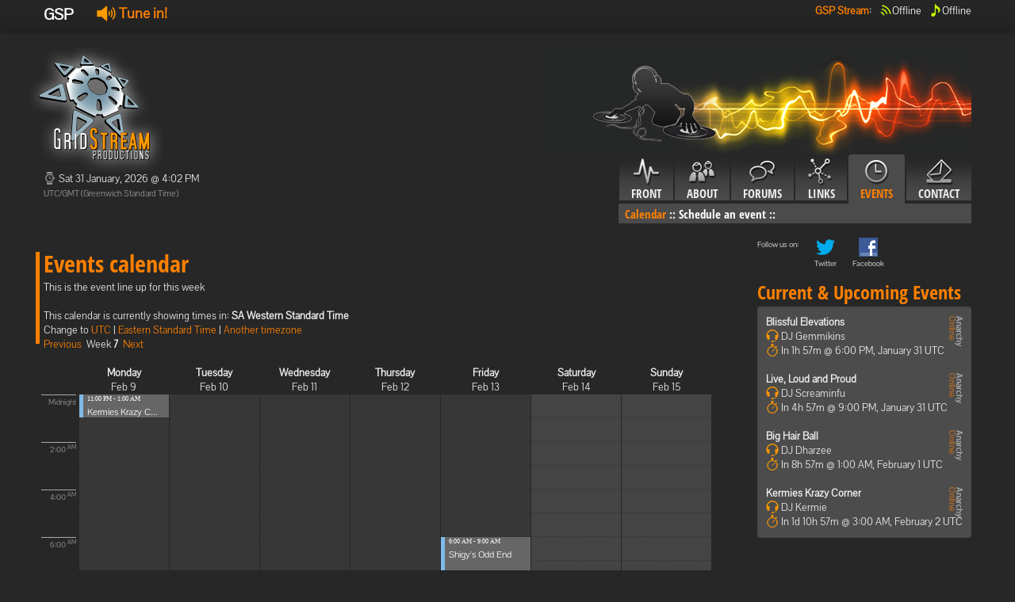

--- FILE ---
content_type: text/html; charset=utf-8
request_url: http://tsw.gridstream.org/gsp/cms/events/calendar/2/SA%20Western%20Standard%20Time
body_size: 8427
content:
<!DOCTYPE html>
<html lang="en">
  <head>
    <meta charset="utf-8">
    <title>GridStream Productions</title>
    <meta name="viewport" content="width=device-width, initial-scale=1.0">
    <meta name="description" content="">
    <meta name="author" content="">
    <meta http-equiv="PRAGMA" content="NO-CACHE"> 


    <!-- Le styles -->
	<link href="/Content/css/fonts.css" rel="stylesheet">
    <link href="/Content/css/bootstrap-gsp.css" rel="stylesheet">
    <style type="text/css">
      body {
        padding-top: 60px;
        padding-bottom: 40px;
      }
    </style>
    <link href="/Content/css/bootstrap-responsive.css" rel="stylesheet">
	<link href="/Content/css/gspi16-gsp.css" rel="stylesheet">
	<link href="/Content/css/gspi24-gsp.css" rel="stylesheet">
	<link href="/Content/css/gsp.css" rel="stylesheet">
	<link href="/Content/css/input.css" rel="stylesheet">

    <!-- Le HTML5 shim, for IE6-8 support of HTML5 elements -->
    <!--[if lt IE 9]>
      <script src="http://html5shim.googlecode.com/svn/trunk/html5.js"></script>
    <![endif]-->

    <!-- Le fav and touch icons -->
    <link rel="shortcut icon" href="/Content/ico/favicon.ico">
  </head>

  <body>
    <div class="navbar navbar-fixed-top">
      <div class="navbar-inner">
        <div class="container">
          <div >
            <b class="brand">GSP</b>
			<ul class="nav" style="padding-top: 5px; padding-bottom: 5px;">
              <li style="padding-left: 10px;" >
                  <b style="font-size: 18px;">
                    <a href="http://player.gridstream.org/" title="Click to open window with stream options!" class="launchStreamLink"><i class="gspi24-speaker"></i>&nbsp;Tune in!</a>
                  </b>
			  </li>
            </ul>   
                   
          </div>
          <div class="nav-collapse">
			<ul class="nav pull-right" style="padding-top: 5px; padding-bottom: 5px;">
			  <li><b><a href="#">GSP Stream</a>:<br/></b></li>
              <li style="padding-left: 10px; color: white;">
				  <i class="gspi-airwaves gspi-green"></i><span title="Offline">Offline</span><br/>
			  </li>
			  <li style="padding-left: 10px; color: white; "  class="tool">
				  <i class="gspi-note gspi-green"></i><span rel="tooltip" title="Song history" data-content="Offline&lt;br/&gt;&lt;br/&gt;&lt;span style=&#39;font-size: 12px;  line-height: 1.7;&#39;&gt;Currently offline. These were the last played song:&lt;br/&gt;&lt;br/&gt;#1 - Skinny Puppy - Last Call (4168667m ago)&lt;br/&gt;#2 - Trevor James Tillery - Want (4168673m ago)&lt;br/&gt;#3 - GSP PSA - Disclaimer by Narcotic (TSW) (4168676m ago)&lt;br/&gt;#4 - David Bowie - Afraid (4168677m ago)&lt;br/&gt;#5 - Black Eyed Peas - Rock That Body (SKRILLEX REMIX) (4168680m ago)&lt;br/&gt;#6 - Amorphis - Silent Waters (4168685m ago)&lt;br/&gt;#7 - Amon Amarth - Slaves of Fear (4168690m ago)&lt;br/&gt;#8 - Laibach -  Geburt Einer Nation (4168694m ago)&lt;br/&gt;#9 - Alisha&#39;s Attic - I Am, I Feel (4168699m ago)&lt;br/&gt;#10 - Sir Mix-a-lot - Posse On Broadway (A Diplo Dub) (4168703m ago)&lt;br/&gt;&lt;/span&gt;" >Offline</span><br/>
		      </li>
            </ul>
          </div><!--/.nav-collapse -->
        </div>
      </div>
    </div>

    <div class="container">
    <div class="row">
	<div class="span4">
	    <img src="/Content/img/gsp/gsp-logo-gsp.png" style="margin-left: -20px;" alt="Logo"/>
		<!-- Current time -->
		<p>
		<i class="gspi-clock gspi-gray"></i>
		Sat 31 January, 2026 @ 4:02 PM<br/>
		<small>UTC/GMT (Greenwich Standard Time)</small>
		</p>
		<!-- User information -->
		<div  style="margin-top: 15px;">
		<p>
		
		</p>
		</div>
	</div>
	<div class="span8">
	<img src="/Content/img/gsp/topright-gsp.png" class="pull-right"/><br/>
	<div class="tabbable pull-right"> <!-- Only required for left/right tabs -->
    <ul class="nav nav-tabs">
            <li ><a href="/gsp/cms/front"><i class="gspicon-navfront"></i><br />Front</a></li>
            <li ><a href="#tababout" data-toggle="tab"><i class="gspicon-navabout"></i><br />About</a></li>
            <li ><a href="/gsp/cms/forums"><i class="gspicon-navforums"></i><br />Forums</a></li>
            <li ><a href="#tablinks" data-toggle="tab"><i class="gspicon-navlinks"></i><br />Links</a></li>
            <li  class="active"><a href="#tabevents" data-toggle="tab"><i class="gspicon-navevents"></i><br />Events</a></li>
            <li ><a href="/gsp/cms/contact"><i class="gspicon-navcontact"></i><br />Contact</a></li>
    </ul>
    <div class="tab-content">
        <div class="tab-pane" id="tabfront">
              &nbsp; 
	    </div>
        <div class="tab-pane" id="tababout">
               			<a href="/gsp/cms/about/faq/" >FAQ</a>&nbsp;::
               			<a href="/gsp/cms/about/history/" >History</a>&nbsp;::
               			<a href="/gsp/cms/about/crew/" >The Crew</a>&nbsp;::
	    </div>
        <div class="tab-pane" id="tabforums">
              &nbsp; 
	    </div>
        <div class="tab-pane" id="tablinks">
               			<a href="/gsp/cms/links/partners/" >Partners</a>&nbsp;::
               			<a href="/gsp/cms/links/community/" >Community</a>&nbsp;::
               			<a href="/gsp/cms/links/what-we-like/" >Sites we like!</a>&nbsp;::
	    </div>
        <div class="tab-pane active" id="tabevents">
               			<a href="/gsp/cms/events/calendar/"  class="active">Calendar</a>&nbsp;::
               			<a href="/gsp/cms/events/schedule/" >Schedule an event</a>&nbsp;::
	    </div>
        <div class="tab-pane" id="tabcontact">
              &nbsp; 
	    </div>
    

	  </div>
	</div>
	</div>
	</div>
        <!-- Example row of columns -->
        <div class="row">
            <br/>
        </div>
        <div class="row">
            <div class="span9">
                           
        <div class="page-header"><h1>Events calendar</h1>
		</div>
        This is the event line up for this week <br /><br />
        This calendar is currently showing times in: <b>SA Western Standard Time</b><br />
        Change to <a href="/gsp/cms/events/calendar/2/UTC">UTC</a> | <a href="/gsp/cms/events/calendar/2/Eastern%20Standard%20Time">Eastern Standard Time</a>
  | <span class="dropdown" id="menu1">
    <a class="dropdown-toggle" data-toggle="dropdown" href="#menu1">
      Another timezone
    </a>
    <ul class="dropdown-menu" style="max-height: 300px; overflow: auto;">
          <li><a href="/gsp/cms/events/calendar/2/Dateline%20Standard%20Time">(UTC-12:00) International Date Line West</a></li>
          <li><a href="/gsp/cms/events/calendar/2/UTC-11">(UTC-11:00) Coordinated Universal Time-11</a></li>
          <li><a href="/gsp/cms/events/calendar/2/Aleutian%20Standard%20Time">(UTC-10:00) Aleutian Islands</a></li>
          <li><a href="/gsp/cms/events/calendar/2/Hawaiian%20Standard%20Time">(UTC-10:00) Hawaii</a></li>
          <li><a href="/gsp/cms/events/calendar/2/Marquesas%20Standard%20Time">(UTC-09:30) Marquesas Islands</a></li>
          <li><a href="/gsp/cms/events/calendar/2/Alaskan%20Standard%20Time">(UTC-09:00) Alaska</a></li>
          <li><a href="/gsp/cms/events/calendar/2/UTC-09">(UTC-09:00) Coordinated Universal Time-09</a></li>
          <li><a href="/gsp/cms/events/calendar/2/Pacific%20Standard%20Time%20(Mexico)">(UTC-08:00) Baja California</a></li>
          <li><a href="/gsp/cms/events/calendar/2/UTC-08">(UTC-08:00) Coordinated Universal Time-08</a></li>
          <li><a href="/gsp/cms/events/calendar/2/Pacific%20Standard%20Time">(UTC-08:00) Pacific Time (US &amp; Canada)</a></li>
          <li><a href="/gsp/cms/events/calendar/2/US%20Mountain%20Standard%20Time">(UTC-07:00) Arizona</a></li>
          <li><a href="/gsp/cms/events/calendar/2/Mountain%20Standard%20Time%20(Mexico)">(UTC-07:00) Chihuahua, La Paz, Mazatlan</a></li>
          <li><a href="/gsp/cms/events/calendar/2/Mountain%20Standard%20Time">(UTC-07:00) Mountain Time (US &amp; Canada)</a></li>
          <li><a href="/gsp/cms/events/calendar/2/Central%20America%20Standard%20Time">(UTC-06:00) Central America</a></li>
          <li><a href="/gsp/cms/events/calendar/2/Central%20Standard%20Time">(UTC-06:00) Central Time (US &amp; Canada)</a></li>
          <li><a href="/gsp/cms/events/calendar/2/Easter%20Island%20Standard%20Time">(UTC-06:00) Easter Island</a></li>
          <li><a href="/gsp/cms/events/calendar/2/Central%20Standard%20Time%20(Mexico)">(UTC-06:00) Guadalajara, Mexico City, Monterrey</a></li>
          <li><a href="/gsp/cms/events/calendar/2/Canada%20Central%20Standard%20Time">(UTC-06:00) Saskatchewan</a></li>
          <li><a href="/gsp/cms/events/calendar/2/SA%20Pacific%20Standard%20Time">(UTC-05:00) Bogota, Lima, Quito, Rio Branco</a></li>
          <li><a href="/gsp/cms/events/calendar/2/Eastern%20Standard%20Time%20(Mexico)">(UTC-05:00) Chetumal</a></li>
          <li><a href="/gsp/cms/events/calendar/2/Eastern%20Standard%20Time">(UTC-05:00) Eastern Time (US &amp; Canada)</a></li>
          <li><a href="/gsp/cms/events/calendar/2/Haiti%20Standard%20Time">(UTC-05:00) Haiti</a></li>
          <li><a href="/gsp/cms/events/calendar/2/Cuba%20Standard%20Time">(UTC-05:00) Havana</a></li>
          <li><a href="/gsp/cms/events/calendar/2/US%20Eastern%20Standard%20Time">(UTC-05:00) Indiana (East)</a></li>
          <li><a href="/gsp/cms/events/calendar/2/Turks%20And%20Caicos%20Standard%20Time">(UTC-05:00) Turks and Caicos</a></li>
          <li><a href="/gsp/cms/events/calendar/2/Paraguay%20Standard%20Time">(UTC-04:00) Asuncion</a></li>
          <li><a href="/gsp/cms/events/calendar/2/Atlantic%20Standard%20Time">(UTC-04:00) Atlantic Time (Canada)</a></li>
          <li><a href="/gsp/cms/events/calendar/2/Venezuela%20Standard%20Time">(UTC-04:00) Caracas</a></li>
          <li><a href="/gsp/cms/events/calendar/2/Central%20Brazilian%20Standard%20Time">(UTC-04:00) Cuiaba</a></li>
          <li><a href="/gsp/cms/events/calendar/2/SA%20Western%20Standard%20Time">(UTC-04:00) Georgetown, La Paz, Manaus, San Juan</a></li>
          <li><a href="/gsp/cms/events/calendar/2/Pacific%20SA%20Standard%20Time">(UTC-04:00) Santiago</a></li>
          <li><a href="/gsp/cms/events/calendar/2/Newfoundland%20Standard%20Time">(UTC-03:30) Newfoundland</a></li>
          <li><a href="/gsp/cms/events/calendar/2/Tocantins%20Standard%20Time">(UTC-03:00) Araguaina</a></li>
          <li><a href="/gsp/cms/events/calendar/2/E.%20South%20America%20Standard%20Time">(UTC-03:00) Brasilia</a></li>
          <li><a href="/gsp/cms/events/calendar/2/SA%20Eastern%20Standard%20Time">(UTC-03:00) Cayenne, Fortaleza</a></li>
          <li><a href="/gsp/cms/events/calendar/2/Argentina%20Standard%20Time">(UTC-03:00) City of Buenos Aires</a></li>
          <li><a href="/gsp/cms/events/calendar/2/Greenland%20Standard%20Time">(UTC-03:00) Greenland</a></li>
          <li><a href="/gsp/cms/events/calendar/2/Montevideo%20Standard%20Time">(UTC-03:00) Montevideo</a></li>
          <li><a href="/gsp/cms/events/calendar/2/Magallanes%20Standard%20Time">(UTC-03:00) Punta Arenas</a></li>
          <li><a href="/gsp/cms/events/calendar/2/Saint%20Pierre%20Standard%20Time">(UTC-03:00) Saint Pierre and Miquelon</a></li>
          <li><a href="/gsp/cms/events/calendar/2/Bahia%20Standard%20Time">(UTC-03:00) Salvador</a></li>
          <li><a href="/gsp/cms/events/calendar/2/UTC-02">(UTC-02:00) Coordinated Universal Time-02</a></li>
          <li><a href="/gsp/cms/events/calendar/2/Mid-Atlantic%20Standard%20Time">(UTC-02:00) Mid-Atlantic - Old</a></li>
          <li><a href="/gsp/cms/events/calendar/2/Azores%20Standard%20Time">(UTC-01:00) Azores</a></li>
          <li><a href="/gsp/cms/events/calendar/2/Cape%20Verde%20Standard%20Time">(UTC-01:00) Cabo Verde Is.</a></li>
          <li><a href="/gsp/cms/events/calendar/2/UTC">(UTC) Coordinated Universal Time</a></li>
          <li><a href="/gsp/cms/events/calendar/2/GMT%20Standard%20Time">(UTC+00:00) Dublin, Edinburgh, Lisbon, London</a></li>
          <li><a href="/gsp/cms/events/calendar/2/Greenwich%20Standard%20Time">(UTC+00:00) Monrovia, Reykjavik</a></li>
          <li><a href="/gsp/cms/events/calendar/2/Sao%20Tome%20Standard%20Time">(UTC+00:00) Sao Tome</a></li>
          <li><a href="/gsp/cms/events/calendar/2/Morocco%20Standard%20Time">(UTC+01:00) Casablanca</a></li>
          <li><a href="/gsp/cms/events/calendar/2/W.%20Europe%20Standard%20Time">(UTC+01:00) Amsterdam, Berlin, Bern, Rome, Stockholm, Vienna</a></li>
          <li><a href="/gsp/cms/events/calendar/2/Central%20Europe%20Standard%20Time">(UTC+01:00) Belgrade, Bratislava, Budapest, Ljubljana, Prague</a></li>
          <li><a href="/gsp/cms/events/calendar/2/Romance%20Standard%20Time">(UTC+01:00) Brussels, Copenhagen, Madrid, Paris</a></li>
          <li><a href="/gsp/cms/events/calendar/2/Central%20European%20Standard%20Time">(UTC+01:00) Sarajevo, Skopje, Warsaw, Zagreb</a></li>
          <li><a href="/gsp/cms/events/calendar/2/W.%20Central%20Africa%20Standard%20Time">(UTC+01:00) West Central Africa</a></li>
          <li><a href="/gsp/cms/events/calendar/2/Jordan%20Standard%20Time">(UTC+02:00) Amman</a></li>
          <li><a href="/gsp/cms/events/calendar/2/GTB%20Standard%20Time">(UTC+02:00) Athens, Bucharest</a></li>
          <li><a href="/gsp/cms/events/calendar/2/Middle%20East%20Standard%20Time">(UTC+02:00) Beirut</a></li>
          <li><a href="/gsp/cms/events/calendar/2/Egypt%20Standard%20Time">(UTC+02:00) Cairo</a></li>
          <li><a href="/gsp/cms/events/calendar/2/E.%20Europe%20Standard%20Time">(UTC+02:00) Chisinau</a></li>
          <li><a href="/gsp/cms/events/calendar/2/Syria%20Standard%20Time">(UTC+02:00) Damascus</a></li>
          <li><a href="/gsp/cms/events/calendar/2/West%20Bank%20Standard%20Time">(UTC+02:00) Gaza, Hebron</a></li>
          <li><a href="/gsp/cms/events/calendar/2/South%20Africa%20Standard%20Time">(UTC+02:00) Harare, Pretoria</a></li>
          <li><a href="/gsp/cms/events/calendar/2/FLE%20Standard%20Time">(UTC+02:00) Helsinki, Kyiv, Riga, Sofia, Tallinn, Vilnius</a></li>
          <li><a href="/gsp/cms/events/calendar/2/Israel%20Standard%20Time">(UTC+02:00) Jerusalem</a></li>
          <li><a href="/gsp/cms/events/calendar/2/Kaliningrad%20Standard%20Time">(UTC+02:00) Kaliningrad</a></li>
          <li><a href="/gsp/cms/events/calendar/2/Sudan%20Standard%20Time">(UTC+02:00) Khartoum</a></li>
          <li><a href="/gsp/cms/events/calendar/2/Libya%20Standard%20Time">(UTC+02:00) Tripoli</a></li>
          <li><a href="/gsp/cms/events/calendar/2/Namibia%20Standard%20Time">(UTC+02:00) Windhoek</a></li>
          <li><a href="/gsp/cms/events/calendar/2/Arabic%20Standard%20Time">(UTC+03:00) Baghdad</a></li>
          <li><a href="/gsp/cms/events/calendar/2/Turkey%20Standard%20Time">(UTC+03:00) Istanbul</a></li>
          <li><a href="/gsp/cms/events/calendar/2/Arab%20Standard%20Time">(UTC+03:00) Kuwait, Riyadh</a></li>
          <li><a href="/gsp/cms/events/calendar/2/Belarus%20Standard%20Time">(UTC+03:00) Minsk</a></li>
          <li><a href="/gsp/cms/events/calendar/2/Russian%20Standard%20Time">(UTC+03:00) Moscow, St. Petersburg</a></li>
          <li><a href="/gsp/cms/events/calendar/2/E.%20Africa%20Standard%20Time">(UTC+03:00) Nairobi</a></li>
          <li><a href="/gsp/cms/events/calendar/2/Iran%20Standard%20Time">(UTC+03:30) Tehran</a></li>
          <li><a href="/gsp/cms/events/calendar/2/Arabian%20Standard%20Time">(UTC+04:00) Abu Dhabi, Muscat</a></li>
          <li><a href="/gsp/cms/events/calendar/2/Astrakhan%20Standard%20Time">(UTC+04:00) Astrakhan, Ulyanovsk</a></li>
          <li><a href="/gsp/cms/events/calendar/2/Azerbaijan%20Standard%20Time">(UTC+04:00) Baku</a></li>
          <li><a href="/gsp/cms/events/calendar/2/Russia%20Time%20Zone%203">(UTC+04:00) Izhevsk, Samara</a></li>
          <li><a href="/gsp/cms/events/calendar/2/Mauritius%20Standard%20Time">(UTC+04:00) Port Louis</a></li>
          <li><a href="/gsp/cms/events/calendar/2/Saratov%20Standard%20Time">(UTC+04:00) Saratov</a></li>
          <li><a href="/gsp/cms/events/calendar/2/Georgian%20Standard%20Time">(UTC+04:00) Tbilisi</a></li>
          <li><a href="/gsp/cms/events/calendar/2/Volgograd%20Standard%20Time">(UTC+04:00) Volgograd</a></li>
          <li><a href="/gsp/cms/events/calendar/2/Caucasus%20Standard%20Time">(UTC+04:00) Yerevan</a></li>
          <li><a href="/gsp/cms/events/calendar/2/Afghanistan%20Standard%20Time">(UTC+04:30) Kabul</a></li>
          <li><a href="/gsp/cms/events/calendar/2/West%20Asia%20Standard%20Time">(UTC+05:00) Ashgabat, Tashkent</a></li>
          <li><a href="/gsp/cms/events/calendar/2/Ekaterinburg%20Standard%20Time">(UTC+05:00) Ekaterinburg</a></li>
          <li><a href="/gsp/cms/events/calendar/2/Pakistan%20Standard%20Time">(UTC+05:00) Islamabad, Karachi</a></li>
          <li><a href="/gsp/cms/events/calendar/2/Qyzylorda%20Standard%20Time">(UTC+05:00) Qyzylorda</a></li>
          <li><a href="/gsp/cms/events/calendar/2/India%20Standard%20Time">(UTC+05:30) Chennai, Kolkata, Mumbai, New Delhi</a></li>
          <li><a href="/gsp/cms/events/calendar/2/Sri%20Lanka%20Standard%20Time">(UTC+05:30) Sri Jayawardenepura</a></li>
          <li><a href="/gsp/cms/events/calendar/2/Nepal%20Standard%20Time">(UTC+05:45) Kathmandu</a></li>
          <li><a href="/gsp/cms/events/calendar/2/Central%20Asia%20Standard%20Time">(UTC+06:00) Astana</a></li>
          <li><a href="/gsp/cms/events/calendar/2/Bangladesh%20Standard%20Time">(UTC+06:00) Dhaka</a></li>
          <li><a href="/gsp/cms/events/calendar/2/Omsk%20Standard%20Time">(UTC+06:00) Omsk</a></li>
          <li><a href="/gsp/cms/events/calendar/2/Myanmar%20Standard%20Time">(UTC+06:30) Yangon (Rangoon)</a></li>
          <li><a href="/gsp/cms/events/calendar/2/SE%20Asia%20Standard%20Time">(UTC+07:00) Bangkok, Hanoi, Jakarta</a></li>
          <li><a href="/gsp/cms/events/calendar/2/Altai%20Standard%20Time">(UTC+07:00) Barnaul, Gorno-Altaysk</a></li>
          <li><a href="/gsp/cms/events/calendar/2/W.%20Mongolia%20Standard%20Time">(UTC+07:00) Hovd</a></li>
          <li><a href="/gsp/cms/events/calendar/2/North%20Asia%20Standard%20Time">(UTC+07:00) Krasnoyarsk</a></li>
          <li><a href="/gsp/cms/events/calendar/2/N.%20Central%20Asia%20Standard%20Time">(UTC+07:00) Novosibirsk</a></li>
          <li><a href="/gsp/cms/events/calendar/2/Tomsk%20Standard%20Time">(UTC+07:00) Tomsk</a></li>
          <li><a href="/gsp/cms/events/calendar/2/China%20Standard%20Time">(UTC+08:00) Beijing, Chongqing, Hong Kong, Urumqi</a></li>
          <li><a href="/gsp/cms/events/calendar/2/North%20Asia%20East%20Standard%20Time">(UTC+08:00) Irkutsk</a></li>
          <li><a href="/gsp/cms/events/calendar/2/Singapore%20Standard%20Time">(UTC+08:00) Kuala Lumpur, Singapore</a></li>
          <li><a href="/gsp/cms/events/calendar/2/W.%20Australia%20Standard%20Time">(UTC+08:00) Perth</a></li>
          <li><a href="/gsp/cms/events/calendar/2/Taipei%20Standard%20Time">(UTC+08:00) Taipei</a></li>
          <li><a href="/gsp/cms/events/calendar/2/Ulaanbaatar%20Standard%20Time">(UTC+08:00) Ulaanbaatar</a></li>
          <li><a href="/gsp/cms/events/calendar/2/Aus%20Central%20W.%20Standard%20Time">(UTC+08:45) Eucla</a></li>
          <li><a href="/gsp/cms/events/calendar/2/Transbaikal%20Standard%20Time">(UTC+09:00) Chita</a></li>
          <li><a href="/gsp/cms/events/calendar/2/Tokyo%20Standard%20Time">(UTC+09:00) Osaka, Sapporo, Tokyo</a></li>
          <li><a href="/gsp/cms/events/calendar/2/North%20Korea%20Standard%20Time">(UTC+09:00) Pyongyang</a></li>
          <li><a href="/gsp/cms/events/calendar/2/Korea%20Standard%20Time">(UTC+09:00) Seoul</a></li>
          <li><a href="/gsp/cms/events/calendar/2/Yakutsk%20Standard%20Time">(UTC+09:00) Yakutsk</a></li>
          <li><a href="/gsp/cms/events/calendar/2/Cen.%20Australia%20Standard%20Time">(UTC+09:30) Adelaide</a></li>
          <li><a href="/gsp/cms/events/calendar/2/AUS%20Central%20Standard%20Time">(UTC+09:30) Darwin</a></li>
          <li><a href="/gsp/cms/events/calendar/2/E.%20Australia%20Standard%20Time">(UTC+10:00) Brisbane</a></li>
          <li><a href="/gsp/cms/events/calendar/2/AUS%20Eastern%20Standard%20Time">(UTC+10:00) Canberra, Melbourne, Sydney</a></li>
          <li><a href="/gsp/cms/events/calendar/2/West%20Pacific%20Standard%20Time">(UTC+10:00) Guam, Port Moresby</a></li>
          <li><a href="/gsp/cms/events/calendar/2/Tasmania%20Standard%20Time">(UTC+10:00) Hobart</a></li>
          <li><a href="/gsp/cms/events/calendar/2/Vladivostok%20Standard%20Time">(UTC+10:00) Vladivostok</a></li>
          <li><a href="/gsp/cms/events/calendar/2/Lord%20Howe%20Standard%20Time">(UTC+10:30) Lord Howe Island</a></li>
          <li><a href="/gsp/cms/events/calendar/2/Bougainville%20Standard%20Time">(UTC+11:00) Bougainville Island</a></li>
          <li><a href="/gsp/cms/events/calendar/2/Russia%20Time%20Zone%2010">(UTC+11:00) Chokurdakh</a></li>
          <li><a href="/gsp/cms/events/calendar/2/Magadan%20Standard%20Time">(UTC+11:00) Magadan</a></li>
          <li><a href="/gsp/cms/events/calendar/2/Norfolk%20Standard%20Time">(UTC+11:00) Norfolk Island</a></li>
          <li><a href="/gsp/cms/events/calendar/2/Sakhalin%20Standard%20Time">(UTC+11:00) Sakhalin</a></li>
          <li><a href="/gsp/cms/events/calendar/2/Central%20Pacific%20Standard%20Time">(UTC+11:00) Solomon Is., New Caledonia</a></li>
          <li><a href="/gsp/cms/events/calendar/2/Russia%20Time%20Zone%2011">(UTC+12:00) Anadyr, Petropavlovsk-Kamchatsky</a></li>
          <li><a href="/gsp/cms/events/calendar/2/New%20Zealand%20Standard%20Time">(UTC+12:00) Auckland, Wellington</a></li>
          <li><a href="/gsp/cms/events/calendar/2/UTC%2b12">(UTC+12:00) Coordinated Universal Time+12</a></li>
          <li><a href="/gsp/cms/events/calendar/2/Fiji%20Standard%20Time">(UTC+12:00) Fiji</a></li>
          <li><a href="/gsp/cms/events/calendar/2/Kamchatka%20Standard%20Time">(UTC+12:00) Petropavlovsk-Kamchatsky - Old</a></li>
          <li><a href="/gsp/cms/events/calendar/2/Chatham%20Islands%20Standard%20Time">(UTC+12:45) Chatham Islands</a></li>
          <li><a href="/gsp/cms/events/calendar/2/UTC%2b13">(UTC+13:00) Coordinated Universal Time+13</a></li>
          <li><a href="/gsp/cms/events/calendar/2/Tonga%20Standard%20Time">(UTC+13:00) Nuku&#39;alofa</a></li>
          <li><a href="/gsp/cms/events/calendar/2/Samoa%20Standard%20Time">(UTC+13:00) Samoa</a></li>
          <li><a href="/gsp/cms/events/calendar/2/Line%20Islands%20Standard%20Time">(UTC+14:00) Kiritimati Island</a></li>
    </ul>
  </span>
  <br />
  <a href="/gsp/cms/events/calendar/1/SA%20Western%20Standard%20Time">Previous</a>&nbsp;
  Week <b>7</b>&nbsp;
  <a href="/gsp/cms/events/calendar/3/SA%20Western%20Standard%20Time">Next</a>

<br />&nbsp;
<div>
    <div class="calTimeline">&nbsp;</div>
    <div class="calHeading"><span><b>Monday</b><br />Feb 9</span></div>
    <div class="calHeading"><span><b>Tuesday</b><br />Feb 10</span></div>
    <div class="calHeading"><span><b>Wednesday</b><br />Feb 11</span></div>
    <div class="calHeading"><span><b>Thursday</b><br />Feb 12</span></div>
    <div class="calHeading"><span><b>Friday</b><br />Feb 13</span></div>
    <div class="calHeading"><span><b>Saturday</b><br />Feb 14</span></div>
    <div class="calHeading"><span><b>Sunday</b><br />Feb 15</span></div>
</div>
<br />
<div>
    <div class="calTimeline" style="height: 720px;">
        <p style="top: 0px; height: 15px;" >
           Midnight
        </p>
        <p style="top: 60px; height: 15px;" >
           2:00 <sup>AM</sup>
        </p>
        <p style="top: 120px; height: 15px;" >
           4:00 <sup>AM</sup>
        </p>
        <p style="top: 180px; height: 15px;" >
           6:00 <sup>AM</sup>
        </p>
        <p style="top: 240px; height: 15px;" >
           8:00 <sup>AM</sup>
        </p>
        <p style="top: 300px; height: 15px;" >
           10:00 <sup>AM</sup>
        </p>
        <p style="top: 360px; height: 15px;" >
           Noon
        </p>
        <p style="top: 420px; height: 15px;" >
           2:00 <sup>PM</sup>
        </p>
        <p style="top: 480px; height: 15px;" >
           4:00 <sup>PM</sup>
        </p>
        <p style="top: 540px; height: 15px;" >
           6:00 <sup>PM</sup>
        </p>
        <p style="top: 600px; height: 15px;" >
           8:00 <sup>PM</sup>
        </p>
        <p style="top: 660px; height: 15px;" >
           10:00 <sup>PM</sup>
        </p>
    </div>

              <div class="calCol  eventtooltip">
                <div style="height: 29px; top: 0px;" class="Recurring" rel="tooltip" data-original-title="&lt;b&gt;DJ:&lt;/b&gt;&lt;br/&gt;
Kermie&lt;br/&gt;
&lt;br/&gt;&lt;b&gt;Description:&lt;/b&gt;&lt;br/&gt;Come listen to Kermie&#39;s crazy collection of music.
">
                    <div class="calBlue"></div>
                    <p class="tooltipevent">
                        <span class="smallpixel">11:00 PM - 1:00 AM</span><br/>
                        <a href="/event/562">Kermies Krazy C...</a>
                    </p>
                </div>
              </div>
              <div class="calCol  eventtooltip">
              </div>
              <div class="calCol  eventtooltip">
              </div>
              <div class="calCol  eventtooltip">
              </div>
              <div class="calCol  eventtooltip">
                <div style="height: 89px; top: 180px;" class="Recurring" rel="tooltip" data-original-title="&lt;b&gt;DJ:&lt;/b&gt;&lt;br/&gt;
Shigy&lt;br/&gt;
&lt;br/&gt;&lt;b&gt;Description:&lt;/b&gt;&lt;br/&gt;Its the Odd End of Gridstream hosted by an aussie. You can be sure to hear some music. This show is not focused on a particular genre, although there is bound to be some aussie music in there.
">
                    <div class="calBlue"></div>
                    <p class="tooltipevent">
                        <span class="smallpixel">6:00 AM - 9:00 AM</span><br/>
                        <a href="/event/211">Shigy&#39;s Odd End</a>
                    </p>
                </div>
              </div>
              <div class="calCol calColWeekend eventtooltip">
                <div style="height: 89px; top: 420px;" class="Recurring" rel="tooltip" data-original-title="&lt;b&gt;DJ:&lt;/b&gt;&lt;br/&gt;
Gemmikins&lt;br/&gt;
&lt;br/&gt;&lt;b&gt;Description:&lt;/b&gt;&lt;br/&gt;Blissful Elevations is the show for your dance/trance/pop music delights. DJ Gemmikins will be bringing you the best and unusual music from 90s to modern Top 40s and will be giggling along the way for sure!  
">
                    <div class="calBlue"></div>
                    <p class="tooltipevent">
                        <span class="smallpixel">2:00 PM - 5:00 PM</span><br/>
                        <a href="/event/438">Blissful Elevations</a>
                    </p>
                </div>
                <div style="height: 59px; top: 510px;" class="Recurring" rel="tooltip" data-original-title="&lt;b&gt;DJ:&lt;/b&gt;&lt;br/&gt;
Screaminfu&lt;br/&gt;
&lt;br/&gt;&lt;b&gt;Description:&lt;/b&gt;&lt;br/&gt;Live Loud and Proud shows are mostly mixed live using whatever songs look shiny to me at the time. For the main mix I tend to cover my favourites from hard vocal trance, hard house and a bit of donk. Basically your summer holiday dance music you&#39;d hear in clubs.
When not in a live mix, I often play 90s pop and dance, a little dubstep, drum and bass, a smidge of industrial, occasional rock or metal. 
I hope you enjoy the shows!
">
                    <div class="calBlue"></div>
                    <p class="tooltipevent">
                        <span class="smallpixel">5:00 PM - 7:00 PM</span><br/>
                        <a href="/event/695">Live, Loud and Proud</a>
                    </p>
                </div>
                <div style="height: 59px; top: 630px;" class="Recurring" rel="tooltip" data-original-title="&lt;b&gt;DJ:&lt;/b&gt;&lt;br/&gt;
Dharzee&lt;br/&gt;
&lt;br/&gt;&lt;b&gt;Description:&lt;/b&gt;&lt;br/&gt;DJ Dharzee bring you his own unique blend of upbeat rock, big band/swing and the bizarre with his Big Hair Ball on Saturday nights!
">
                    <div class="calBlue"></div>
                    <p class="tooltipevent">
                        <span class="smallpixel">9:00 PM - 11:00 PM</span><br/>
                        <a href="/event/445">Big Hair Ball</a>
                    </p>
                </div>
              </div>
              <div class="calCol calColWeekend eventtooltip">
                <div style="height: 29px; top: 690px;" class="Recurring" rel="tooltip" data-original-title="&lt;b&gt;DJ:&lt;/b&gt;&lt;br/&gt;
Kermie&lt;br/&gt;
&lt;br/&gt;&lt;b&gt;Description:&lt;/b&gt;&lt;br/&gt;Come listen to Kermie&#39;s crazy collection of music.
">
                    <div class="calBlue"></div>
                    <p class="tooltipevent">
                        <span class="smallpixel">11:00 PM - 1:00 AM</span><br/>
                        <a href="/event/562">Kermies Krazy C...</a>
                    </p>
                </div>
              </div>
</div>
<div style="clear: both; ">
    <br />
    <b>Legend:</b><br />
    <div style="float:left; margin: 0px 10px 0px 10px"> 
        <div style="background-color: #f45151; width: 10px; height: 15px; float:left; ">&nbsp;</div>&nbsp;= Single event<br />
        <div style="background-color: #f4a951; width: 10px; height: 15px; float:left; ">&nbsp;</div>&nbsp;= Temporarily rescheduled recurring event<br />
        <div style="background-color: #000000; width: 10px; height: 15px; float:left; ">&nbsp;</div>&nbsp;= Past event<br />
    </div>
    <div style="float:left;">
        <div style="background-color: #7fbae8; width: 10px; height: 15px; float:left; ">&nbsp;</div>&nbsp;= Recurring event<br />
        <div style="background-color: #7fe887; width: 10px; height: 15px; float:left; ">&nbsp;</div>&nbsp;= Active event
    </div>
</div>

            </div>
            <div class="span3">
                <ul class="followList">
                    <li>Follow us on:</li>
                    <li>
                        <a href="http://twitter.com/gridstream" class="event" target="_blank">
                            <img src="/Content/img/twitter3.png" alt="Twitter" /><br />
                            Twitter</a>
                    </li>
                    <li><a href="https://www.facebook.com/gridstream" class="event" target="_blank">
                        <img src="/Content/img/facebook3.png" alt="Facebook"/><br />
                        Facebook</a>
                    </li>
                </ul>
                <h2>Current & Upcoming Events</h2>
                <div class="well">
        <div class="eventShowAo">
		    <b><a class="event" href="/event/438">Blissful Elevations</a></b><br/>
		    <i class="gspi-headphones"></i><text>&nbsp;DJ Gemmikins</text><br/>
		    <i class="gspi-stopwatch"></i><text>&nbsp;</text>In 1h 57m @ 6:00 PM, January 31 UTC<br/>
        </div>
            <br />
        <div class="eventShowAo">
		    <b><a class="event" href="/event/695">Live, Loud and Proud</a></b><br/>
		    <i class="gspi-headphones"></i><text>&nbsp;DJ Screaminfu</text><br/>
		    <i class="gspi-stopwatch"></i><text>&nbsp;</text>In 4h 57m @ 9:00 PM, January 31 UTC<br/>
        </div>
            <br />
        <div class="eventShowAo">
		    <b><a class="event" href="/event/445">Big Hair Ball</a></b><br/>
		    <i class="gspi-headphones"></i><text>&nbsp;DJ Dharzee</text><br/>
		    <i class="gspi-stopwatch"></i><text>&nbsp;</text>In 8h 57m @ 1:00 AM, February 1 UTC<br/>
        </div>
            <br />
        <div class="eventShowAo">
		    <b><a class="event" href="/event/562">Kermies Krazy Corner</a></b><br/>
		    <i class="gspi-headphones"></i><text>&nbsp;DJ Kermie</text><br/>
		    <i class="gspi-stopwatch"></i><text>&nbsp;</text>In 1d 10h 57m @ 3:00 AM, February 2 UTC<br/>
        </div>



                </div>
                <br />
                <h2>GSP Statistics</h2>
                <div class="well">


            <i class="gspi-medal"></i>&nbsp;<b>Longest continuous DJ session</b><br/>
            <p class="mono" style="padding-left: 20px;">
1. Ashval<span class="pull-right">55h 00m</span><br/>
2. Stefano<span class="pull-right">51h 06m</span><br/>
3. Dynamiks<span class="pull-right">43h 36m</span><br/>
4. Drexlore<span class="pull-right">29h 00m</span><br/>
5. Lykeios<span class="pull-right">27h 30m</span><br/>
            </p>
            <i class="gspi-24h"></i>&nbsp;<b>Top played artists 24h</b><br/>
            <p class="mono" style="padding-left: 20px;">
                No data available.   
            </p>
            <i class="gspi-calendar"></i>&nbsp;<b>Top played artists this month</b><br/>
            <p class="mono" style="padding-left: 20px;">
                No data available.   
            </p>
                </div>
            </div>
        </div>

        <hr>

        <footer>
            <p>&copy; GridStream Productions 2002-2013. Artwork from The Secret World and Anarchy Online &copy; Funcom</p>
        </footer>

    </div>
      <!-- /container -->

    <!-- Le javascript
    ================================================== -->
    <!-- Placed at the end of the document so the pages load faster -->
    <script src="/Content/js/jquery.js"></script>
    <script src="/Content/js/bootstrap-transition.js"></script>
    <script src="/Content/js/bootstrap-alert.js"></script>
    <script src="/Content/js/bootstrap-modal.js"></script>
    <script src="/Content/js/bootstrap-dropdown.js"></script>
    <script src="/Content/js/bootstrap-scrollspy.js"></script>
    <script src="/Content/js/bootstrap-tab.js"></script>
    <script src="/Content/js/bootstrap-tooltip.js"></script>
    <script src="/Content/js/bootstrap-popover.js"></script>
    <script src="/Content/js/bootstrap-button.js"></script>
    <script src="/Content/js/bootstrap-collapse.js"></script>
    <script src="/Content/js/bootstrap-carousel.js"></script>
    <script src="/Content/js/bootstrap-typeahead.js"></script>
    <script src="/Content/js/bootstrap-datepicker.js"></script>
    <script src="/Content/js/jquery.popupwindow.js"></script>
    <script src="/Content/js/application.js"></script>

  </body>
</html>




--- FILE ---
content_type: text/css
request_url: http://tsw.gridstream.org/Content/css/gsp.css
body_size: 1349
content:
.headlinebar {
  padding: 0 0 0 15px;
  margin: 0 0 18px;
  border-left: 5px solid #ff9900;
}

.nav-tabs > li {
  text-align: center;
}

.popover.navbar {
  margin-top: 5px;
}
.popover.navbar .arrow {
  top: 0;
  left: 75%;
  margin-left: -5px;
  border-left: 5px solid transparent;
  border-right: 5px solid transparent;
  border-bottom: 5px solid black;
}

.popover-title {
  background-color: Black;
}

.popover-content {
  background-color: #555555;
  color: White;
}

@font-face {
  font-family: 'SmallPixel';
  src: local('04b03'), url('../fonts/smallpixel.woff') format('woff');
}

.smallpixel {
	font-family: "SmallPixel";
	font-size: 8px;
	line-height: 0px;
	color: #ffffff;
}

div.calCol 
{
    float: left;
    width: 13%;
    height: 720px;
    margin: 0px 0px 0px 1px;
    background-color: #373737;
    background-image: url('../img/calendar-grid.png');
    position: relative; 
}

div.calColWeekend 
{
    background-color: #444;
}

div.calHeading 
{
    float: left;
    width: 13%;
    margin: 0px 0px 0px 1px;
    position: relative; 
    text-align: center;
}

div.calTimeline
{
    float: left;
    width: 5%;

    position: relative; 
    text-align: right;
    font-size: 10px;
}

div.calTimeline p 
{
    width: 100%; 
    margin: 0px 0px 0px -3px; 
    border-top: 1px solid #aaa;
    color: #999;
    position: absolute;
}

div.calCol div 
{
     width: 100%; 
     margin: 0px 1px 0px 0px; 
     position: absolute;
     background-color: #666;
}

div.calCol div.past
{
     width: 100%; 
     margin: 0px 1px 0px 0px; 
     position: absolute;
     background-color: #555;
}

div.calRecurring 
{
    background-image: url('../img/back-recurring.png');
    background-position: right top;
    background-repeat: no-repeat;
}

div.calSun 
{
    background-image: url('../img/back-sun.png');
    background-position: right top;
    background-repeat: no-repeat;
}

div.calException 
{
    background-image: url('../img/back-warning.png');
    background-position: right top;
    background-repeat: no-repeat;
}

div.eventShowAo
{
    background-image: url('../img/gsp/show-ao-icon.png');
    background-position: right top;
    background-repeat: no-repeat;    
}
div.eventShowTsw
{
    background-image: url('../img/gsp/show-tsw-icon.png');
    background-position: right top;
    background-repeat: no-repeat;    
}

div.calCol div > p 
{
    font-size: 12px;
    padding: 0px 0px 0px 10px; 
    margin: -5px 0px 0px 0px;
}
div.calCol div > p > a
{
    color: White;
}

div.calCol div > div.calRed 
{
    float: left; 
    background-color: #f45151; 
    width: 5px; 
    height: 100%;
}

div.calCol div > div.calBlue 
{
    float: left; 
    width: 5px; 
    height: 100%;
    background-color: #7fbae8; 
}

div.calCol div > div.calGreen 
{
    float: left; 
    width: 5px; 
    height: 100%;
    background-color: #7fe887; 
}

div.calCol div > div.calMango
{
    float: left; 
    width: 5px; 
    height: 100%;
    background-color: #f4a951; 
}

div.calCol div > div.calPast
{
    float: left; 
    width: 5px; 
    height: 100%;
    background-color: #000000; 
}

.dropdown-menu 
{
    background: #555;
}

.dropdown-menu a 
{
    color: White;
}


.hicon-recurring 
{
    background-image: url('../img/back-recurring.png');
    float: right;
    width: 50px;
    height: 50px;
}

.hicon-single
{
    background-image: url('../img/back-single.png');
    float: right;
    width: 50px;
    height: 50px;
}

.hicon-exception
{
    background-image: url('../img/back-warning.png');
    float: right;
    width: 50px;
    height: 50px;
}

.followList 
{
    list-style: none;
    margin-left: 0;
	padding-left: 0;

}

.followList:before,
.followList:after
{
  display: table;
  content: "";
}
.followList:after
{
  clear: both;
}
.followList > li {
  float: left;
  margin-right: 20px;
  text-align: center;
  vertical-align: middle;
  font-size: 10px;
}


.alert-error {
  background-color: #b20000;
  border-color: #d30000;
  color: #ffffff;
}

.alert-success {
  background-color: #4aa500;
  border-color: #54bd00;
  color: #ffffff;
}

--- FILE ---
content_type: application/x-javascript
request_url: http://tsw.gridstream.org/Content/js/application.js
body_size: 2276
content:
// NOTICE!! DO NOT USE ANY OF THIS JAVASCRIPT
// IT'S ALL JUST JUNK FOR OUR DOCS!
// ++++++++++++++++++++++++++++++++++++++++++

!function ($) {

    $(function () {

        // Disable certain links in docs
        $('section [href^=#]').click(function (e) {
            e.preventDefault()
        })

        // make code pretty
        window.prettyPrint && prettyPrint()

        // add-ons
        $('.add-on :checkbox').on('click', function () {
            var $this = $(this)
        , method = $this.attr('checked') ? 'addClass' : 'removeClass'
            $(this).parents('.add-on')[method]('active')
        })

        // position static twipsies for components page
        if ($(".twipsies a").length) {
            $(window).on('load resize', function () {
                $(".twipsies a").each(function () {
                    $(this)
            .tooltip({
                placement: $(this).attr('title')
            , trigger: 'manual'
            })
            .tooltip('show')
                })
            })
        }

        // add tipsies to grid for scaffolding
        if ($('#grid-system').length) {
            $('#grid-system').tooltip({
                selector: '.show-grid > div'
        , title: function () { return $(this).width() + 'px' }
            })
        }

        // fix sub nav on scroll
        var $win = $(window)
      , $nav = $('.subnav')
      , navTop = $('.subnav').length && $('.subnav').offset().top - 40
      , isFixed = 0

        processScroll()

        // hack sad times - holdover until rewrite for 2.1
        $nav.on('click', function () {
            if (!isFixed) setTimeout(function () { $win.scrollTop($win.scrollTop() - 47) }, 10)
        })

        $win.on('scroll', processScroll)

        function processScroll() {
            var i, scrollTop = $win.scrollTop()
            if (scrollTop >= navTop && !isFixed) {
                isFixed = 1
                $nav.addClass('subnav-fixed')
            } else if (scrollTop <= navTop && isFixed) {
                isFixed = 0
                $nav.removeClass('subnav-fixed')
            }
        }

        // tooltip demo
        $('.tooltip-demo.well').tooltip({
            selector: "a[rel=tooltip]"
        });

        $('li.tool').popover({
            selector: 'span[rel=tooltip]',
            placement: 'navbar'
        });

        $('.eventtooltip').tooltip({
            selector: "div[rel=tooltip]",
            placement: 'top'
        });
        $('.popover-test').popover();


        $("#EventSubmissionModel_Event_OnlyDate").datepicker(
        { format: 'yyyy-mm-dd' }
        );


        // popover demo
        $("a[rel=popover]")
      .popover()
      .click(function (e) {
          e.preventDefault()
      })

        // button state demo
        $('#fat-btn')
      .click(function () {
          var btn = $(this)
          btn.button('loading')
          setTimeout(function () {
              btn.button('reset')
          }, 3000)
      })

        // carousel demo
        $('#myCarousel').carousel()

        // javascript build logic
        var inputsComponent = $("#components.download input")
      , inputsPlugin = $("#plugins.download input")
      , inputsVariables = $("#variables.download input")

        // toggle all plugin checkboxes
        $('#components.download .toggle-all').on('click', function (e) {
            e.preventDefault()
            inputsComponent.attr('checked', !inputsComponent.is(':checked'))
        })

        $('#plugins.download .toggle-all').on('click', function (e) {
            e.preventDefault()
            inputsPlugin.attr('checked', !inputsPlugin.is(':checked'))
        })

        $('#variables.download .toggle-all').on('click', function (e) {
            e.preventDefault()
            inputsVariables.val('')
        })

        // request built javascript
        $('.download-btn').on('click', function () {

            var css = $("#components.download input:checked")
            .map(function () { return this.value })
            .toArray()
        , js = $("#plugins.download input:checked")
            .map(function () { return this.value })
            .toArray()
        , vars = {}
        , img = ['glyphicons-halflings.png', 'glyphicons-halflings-white.png']

            $("#variables.download input")
      .each(function () {
          $(this).val() && (vars[$(this).prev().text()] = $(this).val())
      })

            $.ajax({
                type: 'POST'
      , url: /\?dev/.test(window.location) ? 'http://localhost:3000' : 'http://bootstrap.herokuapp.com'
      , dataType: 'jsonpi'
      , params: {
          js: js
        , css: css
        , vars: vars
        , img: img
      }
            })
        })
    })

    // Modified from the original jsonpi https://github.com/benvinegar/jquery-jsonpi
    $.ajaxTransport('jsonpi', function (opts, originalOptions, jqXHR) {
        var url = opts.url;

        return {
            send: function (_, completeCallback) {
                var name = 'jQuery_iframe_' + jQuery.now()
        , iframe, form

                iframe = $('<iframe>')
        .attr('name', name)
        .appendTo('head')

                form = $('<form>')
        .attr('method', opts.type) // GET or POST
        .attr('action', url)
        .attr('target', name)

                $.each(opts.params, function (k, v) {

                    $('<input>')
          .attr('type', 'hidden')
          .attr('name', k)
          .attr('value', typeof v == 'string' ? v : JSON.stringify(v))
          .appendTo(form)
                })

                form.appendTo('body').submit()
            }
        }
    })

} (window.jQuery)